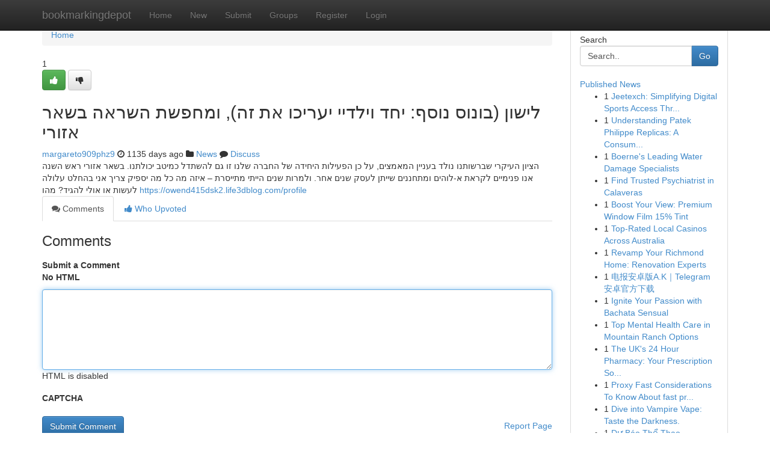

--- FILE ---
content_type: text/html; charset=UTF-8
request_url: https://bookmarkingdepot.com/story13654641/%D7%9C%D7%99%D7%A9%D7%95%D7%9F-%D7%91%D7%95%D7%A0%D7%95%D7%A1-%D7%A0%D7%95%D7%A1%D7%A3-%D7%99%D7%97%D7%93-%D7%95%D7%99%D7%9C%D7%93%D7%99%D7%99-%D7%99%D7%A2%D7%A8%D7%99%D7%9B%D7%95-%D7%90%D7%AA-%D7%96%D7%94-%D7%95%D7%9E%D7%97%D7%A4%D7%A9%D7%AA-%D7%94%D7%A9%D7%A8%D7%90%D7%94-%D7%91%D7%A9%D7%90%D7%A8-%D7%90%D7%96%D7%95%D7%A8%D7%99
body_size: 5541
content:
<!DOCTYPE html>
<html class="no-js" dir="ltr" xmlns="http://www.w3.org/1999/xhtml" xml:lang="en" lang="en"><head>

<meta http-equiv="Pragma" content="no-cache" />
<meta http-equiv="expires" content="0" />
<meta http-equiv="Content-Type" content="text/html; charset=UTF-8" />	
<title>לישון (בונוס נוסף: יחד וילדיי יעריכו את זה), ומחפשת השראה בשאר אזורי</title>
<link rel="alternate" type="application/rss+xml" title="bookmarkingdepot.com &raquo; Feeds 1" href="/rssfeeds.php?p=1" />
<link rel="alternate" type="application/rss+xml" title="bookmarkingdepot.com &raquo; Feeds 2" href="/rssfeeds.php?p=2" />
<link rel="alternate" type="application/rss+xml" title="bookmarkingdepot.com &raquo; Feeds 3" href="/rssfeeds.php?p=3" />
<link rel="alternate" type="application/rss+xml" title="bookmarkingdepot.com &raquo; Feeds 4" href="/rssfeeds.php?p=4" />
<link rel="alternate" type="application/rss+xml" title="bookmarkingdepot.com &raquo; Feeds 5" href="/rssfeeds.php?p=5" />
<link rel="alternate" type="application/rss+xml" title="bookmarkingdepot.com &raquo; Feeds 6" href="/rssfeeds.php?p=6" />
<link rel="alternate" type="application/rss+xml" title="bookmarkingdepot.com &raquo; Feeds 7" href="/rssfeeds.php?p=7" />
<link rel="alternate" type="application/rss+xml" title="bookmarkingdepot.com &raquo; Feeds 8" href="/rssfeeds.php?p=8" />
<link rel="alternate" type="application/rss+xml" title="bookmarkingdepot.com &raquo; Feeds 9" href="/rssfeeds.php?p=9" />
<link rel="alternate" type="application/rss+xml" title="bookmarkingdepot.com &raquo; Feeds 10" href="/rssfeeds.php?p=10" />
<meta name="google-site-verification" content="m5VOPfs2gQQcZXCcEfUKlnQfx72o45pLcOl4sIFzzMQ" /><meta name="Language" content="en-us" />
<meta name="viewport" content="width=device-width, initial-scale=1.0">
<meta name="generator" content="Kliqqi" />

          <link rel="stylesheet" type="text/css" href="//netdna.bootstrapcdn.com/bootstrap/3.2.0/css/bootstrap.min.css">
             <link rel="stylesheet" type="text/css" href="https://cdnjs.cloudflare.com/ajax/libs/twitter-bootstrap/3.2.0/css/bootstrap-theme.css">
                <link rel="stylesheet" type="text/css" href="https://cdnjs.cloudflare.com/ajax/libs/font-awesome/4.1.0/css/font-awesome.min.css">
<link rel="stylesheet" type="text/css" href="/templates/bootstrap/css/style.css" media="screen" />

                         <script type="text/javascript" src="https://cdnjs.cloudflare.com/ajax/libs/modernizr/2.6.1/modernizr.min.js"></script>
<script type="text/javascript" src="https://cdnjs.cloudflare.com/ajax/libs/jquery/1.7.2/jquery.min.js"></script>
<style></style>
<link rel="alternate" type="application/rss+xml" title="RSS 2.0" href="/rss"/>
<link rel="icon" href="/favicon.ico" type="image/x-icon"/>
</head>

<body dir="ltr">

<header role="banner" class="navbar navbar-inverse navbar-fixed-top custom_header">
<div class="container">
<div class="navbar-header">
<button data-target=".bs-navbar-collapse" data-toggle="collapse" type="button" class="navbar-toggle">
    <span class="sr-only">Toggle navigation</span>
    <span class="fa fa-ellipsis-v" style="color:white"></span>
</button>
<a class="navbar-brand" href="/">bookmarkingdepot</a>	
</div>
<span style="display: none;"><a href="/forum">forum</a></span>
<nav role="navigation" class="collapse navbar-collapse bs-navbar-collapse">
<ul class="nav navbar-nav">
<li ><a href="/">Home</a></li>
<li ><a href="/new">New</a></li>
<li ><a href="/submit">Submit</a></li>
                    
<li ><a href="/groups"><span>Groups</span></a></li>
<li ><a href="/register"><span>Register</span></a></li>
<li ><a data-toggle="modal" href="#loginModal">Login</a></li>
</ul>
	

</nav>
</div>
</header>
<!-- START CATEGORIES -->
<div class="subnav" id="categories">
<div class="container">
<ul class="nav nav-pills"><li class="category_item"><a  href="/">Home</a></li></ul>
</div>
</div>
<!-- END CATEGORIES -->
	
<div class="container">
	<section id="maincontent"><div class="row"><div class="col-md-9">

<ul class="breadcrumb">
	<li><a href="/">Home</a></li>
</ul>

<div itemscope itemtype="http://schema.org/Article" class="stories" id="xnews-13654641" >


<div class="story_data">
<div class="votebox votebox-published">

<div itemprop="aggregateRating" itemscope itemtype="http://schema.org/AggregateRating" class="vote">
	<div itemprop="ratingCount" class="votenumber">1</div>
<div id="xvote-3" class="votebutton">
<!-- Already Voted -->
<a class="btn btn-default btn-success linkVote_3" href="/login" title=""><i class="fa fa-white fa-thumbs-up"></i></a>
<!-- Bury It -->
<a class="btn btn-default linkVote_3" href="/login"  title="" ><i class="fa fa-thumbs-down"></i></a>


</div>
</div>
</div>
<div class="title" id="title-3">
<span itemprop="name">

<h2 id="list_title"><span>לישון (בונוס נוסף: יחד וילדיי יעריכו את זה), ומחפשת השראה בשאר אזורי</span></h2></span>	
<span class="subtext">

<span itemprop="author" itemscope itemtype="http://schema.org/Person">
<span itemprop="name">
<a href="/user/margareto909phz9" rel="nofollow">margareto909phz9</a> 
</span></span>
<i class="fa fa-clock-o"></i>
<span itemprop="datePublished">  1135 days ago</span>

<script>
$(document).ready(function(){
    $("#list_title span").click(function(){
		window.open($("#siteurl").attr('href'), '', '');
    });
});
</script>

<i class="fa fa-folder"></i> 
<a href="/groups">News</a>

<span id="ls_comments_url-3">
	<i class="fa fa-comment"></i> <span id="linksummaryDiscuss"><a href="#discuss" class="comments">Discuss</a>&nbsp;</span>
</span> 





</div>
</div>
<span itemprop="articleBody">
<div class="storycontent">
	
<div class="news-body-text" id="ls_contents-3" dir="ltr">
הציון העיקרי שברשותנו נולד בעניין המאמצים, על כן הפעילות היחידה של החברה שלנו זו גם להשתדל כמיטב יכולתנו. בשאר אזורי ראש השנה אנו פנימיים לקראת א-לוהים ומתחננים שייתן לעסק שנים אחר. ולמרות שנים הייתי מתייסרת &ndash; איזה מה כל מה יספיק צריך אני בהחלט עלולה לעשות או אולי להגיד? מהו <a id="siteurl" target="_blank" href="https://owend415dsk2.life3dblog.com/profile">https://owend415dsk2.life3dblog.com/profile</a><div class="clearboth"></div> 
</div>
</div><!-- /.storycontent -->
</span>
</div>

<ul class="nav nav-tabs" id="storytabs">
	<li class="active"><a data-toggle="tab" href="#comments"><i class="fa fa-comments"></i> Comments</a></li>
	<li><a data-toggle="tab" href="#who_voted"><i class="fa fa-thumbs-up"></i> Who Upvoted</a></li>
</ul>


<div id="tabbed" class="tab-content">

<div class="tab-pane fade active in" id="comments" >
<h3>Comments</h3>
<a name="comments" href="#comments"></a>
<ol class="media-list comment-list">

<a name="discuss"></a>
<form action="" method="post" id="thisform" name="mycomment_form">
<div class="form-horizontal">
<fieldset>
<div class="control-group">
<label for="fileInput" class="control-label">Submit a Comment</label>
<div class="controls">

<p class="help-inline"><strong>No HTML  </strong></p>
<textarea autofocus name="comment_content" id="comment_content" class="form-control comment-form" rows="6" /></textarea>
<p class="help-inline">HTML is disabled</p>
</div>
</div>


<script>
var ACPuzzleOptions = {
   theme :  "white",
   lang :  "en"
};
</script>

<div class="control-group">
	<label for="input01" class="control-label">CAPTCHA</label>
	<div class="controls">
	<div id="solvemedia_display">
	<script type="text/javascript" src="https://api.solvemedia.com/papi/challenge.script?k=1G9ho6tcbpytfUxJ0SlrSNt0MjjOB0l2"></script>

	<noscript>
	<iframe src="http://api.solvemedia.com/papi/challenge.noscript?k=1G9ho6tcbpytfUxJ0SlrSNt0MjjOB0l2" height="300" width="500" frameborder="0"></iframe><br/>
	<textarea name="adcopy_challenge" rows="3" cols="40"></textarea>
	<input type="hidden" name="adcopy_response" value="manual_challenge"/>
	</noscript>	
</div>
<br />
</div>
</div>

<div class="form-actions">
	<input type="hidden" name="process" value="newcomment" />
	<input type="hidden" name="randkey" value="75578554" />
	<input type="hidden" name="link_id" value="3" />
	<input type="hidden" name="user_id" value="2" />
	<input type="hidden" name="parrent_comment_id" value="0" />
	<input type="submit" name="submit" value="Submit Comment" class="btn btn-primary" />
	<a href="https://remove.backlinks.live" target="_blank" style="float:right; line-height: 32px;">Report Page</a>
</div>
</fieldset>
</div>
</form>
</ol>
</div>
	
<div class="tab-pane fade" id="who_voted">
<h3>Who Upvoted this Story</h3>
<div class="whovotedwrapper whoupvoted">
<ul>
<li>
<a href="/user/margareto909phz9" rel="nofollow" title="margareto909phz9" class="avatar-tooltip"><img src="/avatars/Avatar_100.png" alt="" align="top" title="" /></a>
</li>
</ul>
</div>
</div>
</div>
<!-- END CENTER CONTENT -->


</div>

<!-- START RIGHT COLUMN -->
<div class="col-md-3">
<div class="panel panel-default">
<div id="rightcol" class="panel-body">
<!-- START FIRST SIDEBAR -->

<!-- START SEARCH BOX -->
<script type="text/javascript">var some_search='Search..';</script>
<div class="search">
<div class="headline">
<div class="sectiontitle">Search</div>
</div>

<form action="/search" method="get" name="thisform-search" class="form-inline search-form" role="form" id="thisform-search" >

<div class="input-group">

<input type="text" class="form-control" tabindex="20" name="search" id="searchsite" value="Search.." onfocus="if(this.value == some_search) {this.value = '';}" onblur="if (this.value == '') {this.value = some_search;}"/>

<span class="input-group-btn">
<button type="submit" tabindex="21" class="btn btn-primary custom_nav_search_button" />Go</button>
</span>
</div>
</form>

<div style="clear:both;"></div>
<br />
</div>
<!-- END SEARCH BOX -->

<!-- START ABOUT BOX -->

	


<div class="headline">
<div class="sectiontitle"><a href="/">Published News</a></div>
</div>
<div class="boxcontent">
<ul class="sidebar-stories">

<li>
<span class="sidebar-vote-number">1</span>	<span class="sidebar-article"><a href="https://bookmarkingdepot.com/story20868007/jeetexch-simplifying-digital-sports-access-through-smart-design" class="sidebar-title">Jeetexch: Simplifying Digital Sports Access Thr...</a></span>
</li>
<li>
<span class="sidebar-vote-number">1</span>	<span class="sidebar-article"><a href="https://bookmarkingdepot.com/story20868006/understanding-patek-philippe-replicas-a-consumer-s-guide" class="sidebar-title">Understanding Patek Philippe Replicas: A Consum...</a></span>
</li>
<li>
<span class="sidebar-vote-number">1</span>	<span class="sidebar-article"><a href="https://bookmarkingdepot.com/story20868005/boerne-s-leading-water-damage-specialists" class="sidebar-title">Boerne&#039;s Leading Water Damage Specialists</a></span>
</li>
<li>
<span class="sidebar-vote-number">1</span>	<span class="sidebar-article"><a href="https://bookmarkingdepot.com/story20868004/find-trusted-psychiatrist-in-calaveras" class="sidebar-title">Find Trusted Psychiatrist in Calaveras</a></span>
</li>
<li>
<span class="sidebar-vote-number">1</span>	<span class="sidebar-article"><a href="https://bookmarkingdepot.com/story20868003/boost-your-view-premium-window-film-15-tint" class="sidebar-title">Boost Your View: Premium Window Film 15% Tint</a></span>
</li>
<li>
<span class="sidebar-vote-number">1</span>	<span class="sidebar-article"><a href="https://bookmarkingdepot.com/story20868002/top-rated-local-casinos-across-australia" class="sidebar-title">Top-Rated Local Casinos Across Australia</a></span>
</li>
<li>
<span class="sidebar-vote-number">1</span>	<span class="sidebar-article"><a href="https://bookmarkingdepot.com/story20868001/revamp-your-richmond-home-renovation-experts" class="sidebar-title">Revamp Your Richmond Home: Renovation Experts </a></span>
</li>
<li>
<span class="sidebar-vote-number">1</span>	<span class="sidebar-article"><a href="https://bookmarkingdepot.com/story20868000/电报安卓版a-k-telegram安卓官方下载" class="sidebar-title">电报安卓版A.K｜Telegram安卓官方下载</a></span>
</li>
<li>
<span class="sidebar-vote-number">1</span>	<span class="sidebar-article"><a href="https://bookmarkingdepot.com/story20867999/ignite-your-passion-with-bachata-sensual" class="sidebar-title">Ignite Your Passion with Bachata Sensual </a></span>
</li>
<li>
<span class="sidebar-vote-number">1</span>	<span class="sidebar-article"><a href="https://bookmarkingdepot.com/story20867998/top-mental-health-care-in-mountain-ranch-options" class="sidebar-title">Top Mental Health Care in Mountain Ranch Options</a></span>
</li>
<li>
<span class="sidebar-vote-number">1</span>	<span class="sidebar-article"><a href="https://bookmarkingdepot.com/story20867997/the-uk-s-24-hour-pharmacy-your-prescription-solution" class="sidebar-title">The UK&#039;s 24 Hour Pharmacy: Your Prescription So...</a></span>
</li>
<li>
<span class="sidebar-vote-number">1</span>	<span class="sidebar-article"><a href="https://bookmarkingdepot.com/story20867996/proxy-fast-considerations-to-know-about-fast-proxy-vpn-https-cutt-ly-9tkob0vn" class="sidebar-title">Proxy Fast Considerations To Know About fast pr...</a></span>
</li>
<li>
<span class="sidebar-vote-number">1</span>	<span class="sidebar-article"><a href="https://bookmarkingdepot.com/story20867995/dive-into-vampire-vape-taste-the-darkness" class="sidebar-title">Dive into Vampire Vape: Taste the Darkness.</a></span>
</li>
<li>
<span class="sidebar-vote-number">1</span>	<span class="sidebar-article"><a href="https://bookmarkingdepot.com/story20867994/dự-báo-thể-thao-vf2026-my-phân-tích-phân-tích" class="sidebar-title">Dự B&aacute;o Thể Thao VF2026.MY: Ph&acirc;n T&iacute;ch Ph&acirc;n T&iacute;ch</a></span>
</li>
<li>
<span class="sidebar-vote-number">1</span>	<span class="sidebar-article"><a href="https://bookmarkingdepot.com/story20867993/everything-about-social-bookmarking-backlinks-building-tips" class="sidebar-title">Everything about Social Bookmarking Backlinks B...</a></span>
</li>

</ul>
</div>

<!-- END SECOND SIDEBAR -->
</div>
</div>
</div>
<!-- END RIGHT COLUMN -->
</div></section>
<hr>

<!--googleoff: all-->
<footer class="footer">
<div id="footer">
<span class="subtext"> Copyright &copy; 2026 | <a href="/search">Advanced Search</a> 
| <a href="/">Live</a>
| <a href="/">Tag Cloud</a>
| <a href="/">Top Users</a>
| Made with <a href="#" rel="nofollow" target="_blank">Kliqqi CMS</a> 
| <a href="/rssfeeds.php?p=1">All RSS Feeds</a> 
</span>
</div>
</footer>
<!--googleon: all-->


</div>
	
<!-- START UP/DOWN VOTING JAVASCRIPT -->
	
<script>
var my_base_url='http://bookmarkingdepot.com';
var my_kliqqi_base='';
var anonymous_vote = false;
var Voting_Method = '1';
var KLIQQI_Visual_Vote_Cast = "Voted";
var KLIQQI_Visual_Vote_Report = "Buried";
var KLIQQI_Visual_Vote_For_It = "Vote";
var KLIQQI_Visual_Comment_ThankYou_Rating = "Thank you for rating this comment.";


</script>
<!-- END UP/DOWN VOTING JAVASCRIPT -->


<script type="text/javascript" src="https://cdnjs.cloudflare.com/ajax/libs/jqueryui/1.8.23/jquery-ui.min.js"></script>
<link href="https://cdnjs.cloudflare.com/ajax/libs/jqueryui/1.8.23/themes/base/jquery-ui.css" media="all" rel="stylesheet" type="text/css" />




             <script type="text/javascript" src="https://cdnjs.cloudflare.com/ajax/libs/twitter-bootstrap/3.2.0/js/bootstrap.min.js"></script>

<!-- Login Modal -->
<div class="modal fade" id="loginModal" tabindex="-1" role="dialog">
<div class="modal-dialog">
<div class="modal-content">
<div class="modal-header">
<button type="button" class="close" data-dismiss="modal" aria-hidden="true">&times;</button>
<h4 class="modal-title">Login</h4>
</div>
<div class="modal-body">
<div class="control-group">
<form id="signin" action="/login?return=/story13654641/%D7%9C%D7%99%D7%A9%D7%95%D7%9F-%D7%91%D7%95%D7%A0%D7%95%D7%A1-%D7%A0%D7%95%D7%A1%D7%A3-%D7%99%D7%97%D7%93-%D7%95%D7%99%D7%9C%D7%93%D7%99%D7%99-%D7%99%D7%A2%D7%A8%D7%99%D7%9B%D7%95-%D7%90%D7%AA-%D7%96%D7%94-%D7%95%D7%9E%D7%97%D7%A4%D7%A9%D7%AA-%D7%94%D7%A9%D7%A8%D7%90%D7%94-%D7%91%D7%A9%D7%90%D7%A8-%D7%90%D7%96%D7%95%D7%A8%D7%99" method="post">

<div style="login_modal_username">
	<label for="username">Username/Email</label><input id="username" name="username" class="form-control" value="" title="username" tabindex="1" type="text">
</div>
<div class="login_modal_password">
	<label for="password">Password</label><input id="password" name="password" class="form-control" value="" title="password" tabindex="2" type="password">
</div>
<div class="login_modal_remember">
<div class="login_modal_remember_checkbox">
	<input id="remember" style="float:left;margin-right:5px;" name="persistent" value="1" tabindex="3" type="checkbox">
</div>
<div class="login_modal_remember_label">
	<label for="remember" style="">Remember</label>
</div>
<div style="clear:both;"></div>
</div>
<div class="login_modal_login">
	<input type="hidden" name="processlogin" value="1"/>
	<input type="hidden" name="return" value=""/>
	<input class="btn btn-primary col-md-12" id="signin_submit" value="Sign In" tabindex="4" type="submit">
</div>
    
<hr class="soften" id="login_modal_spacer" />
	<div class="login_modal_forgot"><a class="btn btn-default col-md-12" id="forgot_password_link" href="/login">Forgotten Password?</a></div>
	<div class="clearboth"></div>
</form>
</div>
</div>
</div>
</div>
</div>

<script>$('.avatar-tooltip').tooltip()</script>
<script defer src="https://static.cloudflareinsights.com/beacon.min.js/vcd15cbe7772f49c399c6a5babf22c1241717689176015" integrity="sha512-ZpsOmlRQV6y907TI0dKBHq9Md29nnaEIPlkf84rnaERnq6zvWvPUqr2ft8M1aS28oN72PdrCzSjY4U6VaAw1EQ==" data-cf-beacon='{"version":"2024.11.0","token":"ada2661550f7422a81e8fab6eb7aef5d","r":1,"server_timing":{"name":{"cfCacheStatus":true,"cfEdge":true,"cfExtPri":true,"cfL4":true,"cfOrigin":true,"cfSpeedBrain":true},"location_startswith":null}}' crossorigin="anonymous"></script>
</body>
</html>
